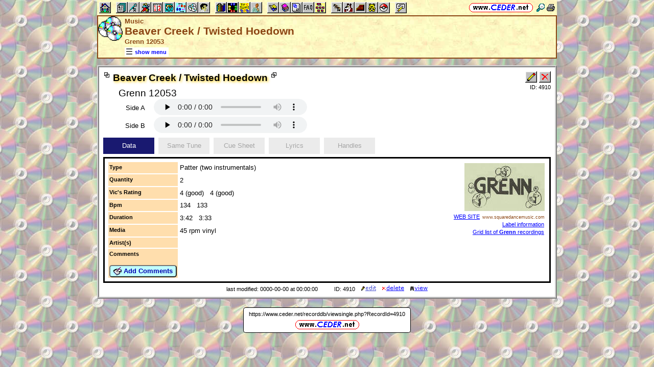

--- FILE ---
content_type: text/html; charset=utf-8
request_url: https://www.ceder.net/recorddb/viewsingle.php?RecordId=4910
body_size: 5621
content:
<!DOCTYPE HTML>
<HTML lang="en">
<HEAD>
<TITLE>Music -- Beaver Creek / Twisted Hoedown</TITLE>
<BASE HREF="https://www.ceder.net/" TARGET="_top">
<LINK REL="stylesheet" TYPE="text/css" HREF="https://www.ceder.net/ceder.css?v=B">
<SCRIPT SRC="https://www.ceder.net/js/ceder.js?v=0"></SCRIPT>
<LINK REL="icon" TYPE="image/x-icon" HREF="https://www.ceder.net/favicon/recorddb.ico">
<META HTTP-EQUIV="Content-Type" CONTENT="text/html;charset=UTF-8">
<META NAME="no-email-collection" CONTENT="http://www.unspam.com/noemailcollection">
<meta name="viewport" content="width=device-width, initial-scale=1.0">
<STYLE>@media (max-width:400px) {.vbig {display:none;}}@media (min-width:400px) {.vsmall {display:none;}}@media (max-width:680px) {.vtbig {display:none;}}@media (min-width:680px) {.vtsmall {display:none;}}</STYLE>
<LINK REL="canonical" HREF="https://www.ceder.net/recorddb/viewsingle.php?RecordId=4910">
<meta property="og:url" content="https://www.ceder.net/recorddb/viewsingle.php?RecordId=4910">
<meta property="og:image" content="https://www.ceder.net/recorddb/images/grenn.jpg">
<meta property="og:title" content="Beaver Creek / Twisted Hoedown -- Grenn 12053">
<meta property="og:description" content="Beaver Creek / Twisted Hoedown --  a square dance Patter (two instrumentals) on Grenn 12053">
<meta property="og:type" content="website">
<LINK REL="stylesheet" TYPE="text/css" HREF="https://www.ceder.net/tab.css">
<SCRIPT>
function AjaxGetUrl(url,destid) {
var xhttp = new XMLHttpRequest();
xhttp.onreadystatechange = function() {
if (this.readyState == 4 && this.status == 200) {
document.getElementById(destid).innerHTML = this.responseText;
if (url.includes('ajax_viewsingle_schedule')) UpdateSchedule();
}
};
xhttp.open("GET", url, true);
xhttp.send();
}
</SCRIPT>
<SCRIPT SRC="https://www.ceder.net/js/local_storage.js"></SCRIPT>
<STYLE>
.title {font-weight:bold;}
.label {color:purple;}
.hdr {color:brown; font-weight:bold; margin-left:5px;}
.text {line-height:120%;}
.lyrics {font-size:larger; background-color:#FCC9C3; line-height:120%;}
.call {font-size:larger; font-weight:bold; line-height:120%;}
</STYLE>
<SCRIPT SRC="https://www.ceder.net/js/play_one_only.js"></SCRIPT>
</HEAD>
<BODY CLASS="cdrom" STYLE="padding-top: 0px; margin-top: 0px;"><SPAN ID="top"></SPAN><DIV CLASS="vbig"><DIV CLASS="vtbig"><DIV CLASS="right background" STYLE="height:30px;"><A HREF="https://www.ceder.net/" CLASS="image" TITLE="Vic and Debbie Ceder's Square Dance Resource Net"><IMG CLASS="top b0 v6" SRC="https://www.ceder.net/images/toplink2.png" WIDTH=131 HEIGHT=18 ALT=""></A>&nbsp;<DIV CLASS="il" STYLE="margin-top:7px;"> <A HREF="javascript:AjaxPopup(1010);" CLASS="image" TITLE="Search ceder.net"><IMG SRC="https://www.ceder.net/icon/find16.gif" CLASS="vcenter" ALT=""></A>&nbsp;<A REL="nofollow" HREF="https://www.ceder.net/recorddb/viewsingle.php?RecordId=4910&menu=0" TARGET="_top" TITLE="Printer friendly version" CLASS="image"><IMG CLASS="vcenter" SRC="https://www.ceder.net/icon/printer16.gif" ALT="Printer friendly version" WIDTH=16 HEIGHT=16></A>&nbsp;</DIV></DIV><DIV CLASS="left" STYLE="position:absolute; padding-top:0px; margin-top:4px; top:0px; margin-bottom:4px;">&nbsp;<IMG SRC="https://www.ceder.net/toolbar/site_toolbar.png?v=3" USEMAP="#toolmap" WIDTH=602 HEIGHT=22 CLASS="b0" ALT=""><MAP NAME="toolmap"><AREA COORDS="0,0,22,22" HREF="https://www.ceder.net/" TITLE="Square Dance Resource Net  (Home)" ALT="Square Dance Resource Net  (Home)"><AREA COORDS="33,0,55,22" HREF="https://www.ceder.net/articles/" TITLE="Articles" ALT="Articles"><AREA COORDS="56,0,78,22" HREF="https://www.ceder.net/callerdb/" TITLE="Callers and Cuers" ALT="Callers and Cuers"><AREA COORDS="79,0,101,22" HREF="https://www.ceder.net/clubdb/" TITLE="Clubs" ALT="Clubs"><AREA COORDS="102,0,124,22" HREF="https://www.ceder.net/eventdb/" TITLE="Events" ALT="Events"><AREA COORDS="125,0,147,22" HREF="https://www.ceder.net/resources/" TITLE="Resources" ALT="Resources"><AREA COORDS="148,0,170,22" HREF="https://www.ceder.net/choreodb/" TITLE="Choreography" ALT="Choreography"><AREA COORDS="171,0,193,22" HREF="https://www.ceder.net/recorddb/" TITLE="Music" ALT="Music"><AREA COORDS="194,0,216,22" HREF="https://www.ceder.net/recorddb/lyrics_list.php" TITLE="Lyrics" ALT="Lyrics"><AREA COORDS="227,0,249,22" HREF="https://www.ceder.net/books/" TITLE="Ceder Chest Definition Books" ALT="Ceder Chest Definition Books"><AREA COORDS="250,0,272,22" HREF="https://www.ceder.net/csds/" TITLE="Ceder Square Dance System  (CSDS)" ALT="Ceder Square Dance System  (CSDS)"><AREA COORDS="273,0,295,22" HREF="https://www.ceder.net/sqrot/" TITLE="Square Rotation Program  (SQROT)" ALT="Square Rotation Program  (SQROT)"><AREA COORDS="296,0,318,22" HREF="https://www.ceder.net/vic" TITLE="Vic Ceder - Square Dance Caller" ALT="Vic Ceder - Square Dance Caller"><AREA COORDS="329,0,351,22" HREF="https://www.ceder.net/def/" TITLE="Definitions of square dance calls and concepts" ALT="Definitions of square dance calls and concepts"><AREA COORDS="352,0,374,22" HREF="https://www.ceder.net/oldcalls/" TITLE="More square dance Definitions" ALT="More square dance Definitions"><AREA COORDS="375,0,397,22" HREF="https://www.ceder.net/lists/" TITLE="Lists of square dance calls and concepts" ALT="Lists of square dance calls and concepts"><AREA COORDS="398,0,420,22" HREF="https://www.ceder.net/faqdb/" TITLE="Frequently Asked Questions" ALT="Frequently Asked Questions"><AREA COORDS="421,0,443,22" HREF="https://www.ceder.net/links" TITLE="Square dance links" ALT="Square dance links"><AREA COORDS="454,0,476,22" HREF="https://www.ceder.net/bees/" TITLE="Los Olivos Honey Bees" ALT="Los Olivos Honey Bees"><AREA COORDS="477,0,499,22" HREF="https://www.ceder.net/bande_dessinee/" TITLE="Bande D&eacute;ssinees" ALT="Bande D&eacute;ssinees"><AREA COORDS="500,0,522,22" HREF="https://www.ceder.net/chocolate/" TITLE="Chocolate Bars" ALT="Chocolate Bars"><AREA COORDS="523,0,545,22" HREF="https://www.ceder.net/bb/" TITLE="Beanie Babies" ALT="Beanie Babies"><AREA COORDS="546,0,568,22" HREF="https://www.ceder.net/pc/" TITLE="Pok&eacute;mon Trading Cards" ALT="Pok&eacute;mon Trading Cards"><AREA COORDS="579,0,601,22" HREF="https://www.ceder.net/feedback.php" TITLE="Send us feedback" ALT="Send us feedback"></MAP></DIV></DIV><DIV CLASS="vtsmall background"><A HREF="https://www.ceder.net/" CLASS="image" TITLE="Vic and Debbie Ceder's Square Dance Resource Net"><IMG CLASS="top b0 v6" SRC="https://www.ceder.net/images/toplink2.png" WIDTH=131 HEIGHT=18 ALT=""></A> <A HREF="javascript:AjaxPopup(1010);" CLASS="image vcenter" TITLE="Search ceder.net"><IMG SRC="https://www.ceder.net/icon/find16.gif" CLASS="menu16 vcenter" ALT="" STYLE="margin-top:7px;"></A></DIV></DIV><DIV CLASS="vsmall background"><A HREF="https://www.ceder.net/" CLASS="image" TITLE="Vic and Debbie Ceder's Square Dance Resource Net"><IMG CLASS="top b0 v6" SRC="https://www.ceder.net/images/toplink2.png" WIDTH=131 HEIGHT=18 ALT=""></A> <A HREF="javascript:AjaxPopup(1010);" CLASS="image vcenter" TITLE="Search ceder.net"><IMG SRC="https://www.ceder.net/icon/find16.gif" CLASS="menu16 vcenter" ALT="" STYLE="margin-top:7px;"></A></DIV><DIV class="modal" STYLE="z-index:10;"><DIV class="modal-content"><DIV CLASS="left"><DIV ID="popup_content">ajax content</DIV><DIV CLASS="il" STYLE="position:absolute; top:16px; right:16px;" TITLE="Close popup window (Esc)"><span class="close-button size4">&times;</span></DIV></DIV></DIV></DIV>
<SCRIPT SRC="https://www.ceder.net/js/ajax_modal.js?v=1"></SCRIPT>

<!-- End Body -->
        
<DIV CLASS="pagetitle background" STYLE="padding:0px 0px 0px 0px;"><DIV STYLE="border-spacing:0px; display:table; vertical-align:top; width:100%;"> <DIV STYLE="display:table-cell; vertical-align:top;"><A HREF="https://www.ceder.net/recorddb" CLASS="image"><IMG SRC="https://www.ceder.net/icon/icon_recorddb.gif" CLASS="icon48" ALT="Music"></A></DIV><DIV STYLE="display:table-cell; width:16px;">&nbsp;</DIV><DIV STYLE="display:table-cell; vertical-align:top; width:100%;"><DIV CLASS="bold headercolor" STYLE="font-size:10pt; padding-top:2px;">Music</DIV><DIV CLASS="bold header"><DIV CLASS="il" ID="pageheader">Beaver Creek / Twisted Hoedown</DIV><DIV CLASS="headercolor nobr" STYLE="font-size:10pt;">Grenn 12053</DIV></DIV></DIV><DIV STYLE="display:table-cell; width:16px;">&nbsp;</DIV><DIV STYLE="display:table-cell; vertical-align:top; text-align:right;"></DIV></DIV>
<DIV STYLE="margin-right:52px;position:relative;left:52px;margin-top:-4px;margin-bottom:2px;"><DIV CLASS="il bgwhite" STYLE="margin-top:8px;"><A ID="mOn" STYLE="display:inline; padding: 4px 0px 0px 0px;" REL="nofollow" CLASS="menulink nobr vcenter" HREF="javascript:mv(1);" TITLE="show menu"><IMG SRC="https://www.ceder.net/images/menu_open16.gif" WIDTH=16 HEIGHT=16 ALT="">&nbsp;<SPAN CLASS="vtop">show menu</SPAN>&nbsp;</A><A ID="mOff" STYLE="display:none; padding: 4px 0px 0px 0px;" REL="nofollow" CLASS="menulink nobr vcenter" HREF="javascript:mv(0);" TITLE="hide menu"><IMG SRC="https://www.ceder.net/images/menu_close16.gif" WIDTH=20 HEIGHT=16 ALT="">&nbsp;<SPAN CLASS="vtop">hide menu</SPAN>&nbsp;</A></DIV></DIV></DIV>
<!-- End Title Bar -->
<DIV ID="sMenu" CLASS="center" STYLE="display:none;"><TABLE CLASS="mm"><TR STYLE="background-color:#E4FFFF;" CLASS="left"><TD CLASS="vcenter"> <SPAN CLASS="nobr menulink">&nbsp;<A CLASS="blacklink3" HREF="recorddb/"><SPAN CLASS="size3"><IMG SRC="https://www.ceder.net/icon/recorddb_16.gif" CLASS="menu16" ALT=""><SPAN CLASS="text16" STYLE="padding-left:3px;">Music</SPAN></SPAN></A>&nbsp;&nbsp;<SPAN CLASS="mdiv">|</SPAN></SPAN> <SPAN CLASS="nobr">&nbsp;<A CLASS="menulink" HREF="https://www.ceder.net/recorddb/lyrics_list.php" TITLE="Lyrics section"><SPAN CLASS="size3"><IMG SRC="https://www.ceder.net/icon/lyrics_16.gif" CLASS="menu16" ALT=""><SPAN CLASS="text16" STYLE="padding-left:3px;">Lyrics</SPAN></SPAN></A>&nbsp;</SPAN>&nbsp;<A REL="nofollow" HREF="/admin2" TARGET="_top" CLASS="image">&nbsp;&nbsp;&nbsp;</A></TD></TR><TR STYLE="background-color:#FFE4FF;" CLASS="center"><TD CLASS="vcenter"> <SPAN CLASS="nobr">&nbsp;<A CLASS="menulink" HREF="https://www.ceder.net/recorddb" TITLE="Welcome to Music (Record Database)">Welcome</A>&nbsp;&nbsp;<SPAN CLASS="mdiv">|</SPAN></SPAN> <SPAN CLASS="nobr">&nbsp;<A CLASS="menulink" HREF="https://www.ceder.net/recorddb/excess_records.php" TITLE="Our excess records">Excess Records</A>&nbsp;&nbsp;<SPAN CLASS="mdiv">|</SPAN></SPAN> <SPAN CLASS="nobr">&nbsp;<A CLASS="menulink" HREF="https://www.ceder.net/recorddb/wishlist.php" TITLE="Our Wish List">Our Wish List</A>&nbsp;&nbsp;<SPAN CLASS="mdiv">|</SPAN></SPAN> <SPAN CLASS="nobr">&nbsp;<A CLASS="menulink" HREF="https://www.ceder.net/faqdb?section=9" TITLE="Frequently Asked Questions"><IMG SRC="https://www.ceder.net/icon/faq_16.gif" CLASS="menu16" ALT=""><SPAN CLASS="text16" STYLE="padding-left:3px;">FAQ</SPAN></A>&nbsp;&nbsp;<SPAN CLASS="mdiv">|</SPAN></SPAN> <SPAN CLASS="nobr">&nbsp;<A CLASS="menulink" HREF="https://www.ceder.net/recorddb/music_license_organizations.php" TITLE="Music License Organizations">Music License Organizations</A>&nbsp;&nbsp;<SPAN CLASS="mdiv">|</SPAN></SPAN> <SPAN CLASS="nobr">&nbsp;<A CLASS="menulink" HREF="javascript:AjaxPopup3(1111,'Music',20,'recorddb','recorddb%2Fviewsingle.php%3FRecordId%3D4910');" REL="nofollow" TITLE="Send us feedback about Music (Record Database)">Feedback</A>&nbsp;&nbsp;<SPAN CLASS="mdiv">|</SPAN></SPAN> <SPAN CLASS="nobr">&nbsp;<A REL="nofollow" CLASS="menulink" HREF="https://www.ceder.net/recorddb/private" TITLE="Administrator functions (restricted area)"><SPAN CLASS="footnote">administrator</SPAN></A>&nbsp;</SPAN></TD></TR><TR STYLE="background-color:#FFFFE4;" CLASS="center"><TD CLASS="vcenter"> <SPAN CLASS="nobr">&nbsp;<A CLASS="menulink" HREF="https://www.ceder.net/recorddb/complete_list.php?OrderBy=title" TITLE="All records in database">All</A>&nbsp;&nbsp;<SPAN CLASS="mdiv">|</SPAN></SPAN> <SPAN CLASS="nobr">&nbsp;<A CLASS="menulink" HREF="https://www.ceder.net/recorddb/complete_list.php?Type=1" TITLE="All singing calls in database">Singing Calls</A>&nbsp;&nbsp;<SPAN CLASS="mdiv">|</SPAN></SPAN> <SPAN CLASS="nobr">&nbsp;<A CLASS="menulink" HREF="https://www.ceder.net/recorddb/complete_list.php?Type=2" TITLE="All patter music in database">Patters</A>&nbsp;&nbsp;<SPAN CLASS="mdiv">|</SPAN></SPAN> <SPAN CLASS="nobr">&nbsp;<A CLASS="menulink" HREF="https://www.ceder.net/recorddb/complete_list.php?Type=3" TITLE="All round dance music in database">Rounds</A>&nbsp;&nbsp;<SPAN CLASS="mdiv">|</SPAN></SPAN> <SPAN CLASS="nobr">&nbsp;<A CLASS="menulink" HREF="https://www.ceder.net/recorddb/complete_list.php?Type=4" TITLE="All contra music in database">Contras</A>&nbsp;&nbsp;<SPAN CLASS="mdiv">|</SPAN></SPAN> <SPAN CLASS="nobr">&nbsp;<A CLASS="menulink" HREF="https://www.ceder.net/recorddb/complete_list.php?Type=5" TITLE="All line dance music in database">Lines</A>&nbsp;&nbsp;<SPAN CLASS="mdiv">|</SPAN></SPAN> <SPAN CLASS="nobr">&nbsp;<A CLASS="menulink" HREF="https://www.ceder.net/recorddb/complete_list.php?Type=6" TITLE="All sing-alongs in database">Sing-Alongs</A>&nbsp;&nbsp;<SPAN CLASS="mdiv">|</SPAN></SPAN> <SPAN CLASS="nobr">&nbsp;<A CLASS="menulink" HREF="https://www.ceder.net/recorddb/complete_list.php?Type=7" TITLE="All mixers in database">Mixers</A>&nbsp;</SPAN></TD></TR><TR STYLE="background-color:#E4E4FF;" CLASS="center"><TD CLASS="vcenter"> <SPAN CLASS="nobr">&nbsp;<A CLASS="menulink" HREF="https://www.ceder.net/recorddb/record_dealers.php" TITLE="Where to buy music">Music Dealers</A>&nbsp;&nbsp;<SPAN CLASS="mdiv">|</SPAN></SPAN> <SPAN CLASS="nobr">&nbsp;<A CLASS="menulink" HREF="https://www.ceder.net/recorddb/label_info.php" TITLE="Information about specific Music Labels">Label Information</A>&nbsp;&nbsp;<SPAN CLASS="mdiv">|</SPAN></SPAN> <SPAN CLASS="nobr">&nbsp;<A CLASS="menulink" HREF="https://www.ceder.net/recorddb/label_web_sites.php" TITLE="Web sites for Music Labels">Label Web Sites</A>&nbsp;&nbsp;<SPAN CLASS="mdiv">|</SPAN></SPAN> <SPAN CLASS="nobr">&nbsp;<A CLASS="menulink" HREF="https://www.ceder.net/recorddb/recording_artists.php" TITLE="Profiles of recording artists">Artist Profiles</A>&nbsp;&nbsp;<SPAN CLASS="mdiv">|</SPAN></SPAN> <SPAN CLASS="nobr">&nbsp;<A CLASS="menulink" HREF="https://www.ceder.net/oldcalls/view.php" TITLE="Definitions of old calls found in singing call cue sheets"><IMG SRC="https://www.ceder.net/icon/moredefs_16.gif" CLASS="menu16" ALT=""><SPAN CLASS="text16" STYLE="padding-left:3px;">Definitions of Old Calls</SPAN></A>&nbsp;</SPAN></TD></TR><TR STYLE="background-color:#E4FFE4;" CLASS="center"><TD CLASS="vcenter"> <SPAN CLASS="nobr">&nbsp;<A CLASS="menulink" HREF="https://www.ceder.net/recorddb/view.php?YearBeg=0&YearEnd=1919" TITLE="pre-1920">pre-1920</A>&nbsp;&nbsp;<SPAN CLASS="mdiv">|</SPAN></SPAN> <SPAN CLASS="nobr">&nbsp;<A CLASS="menulink" HREF="https://www.ceder.net/recorddb/view.php?YearBeg=1920&YearEnd=1929" TITLE="20's">20's</A>&nbsp;&nbsp;<SPAN CLASS="mdiv">|</SPAN></SPAN> <SPAN CLASS="nobr">&nbsp;<A CLASS="menulink" HREF="https://www.ceder.net/recorddb/view.php?YearBeg=1930&YearEnd=1939" TITLE="30's">30's</A>&nbsp;&nbsp;<SPAN CLASS="mdiv">|</SPAN></SPAN> <SPAN CLASS="nobr">&nbsp;<A CLASS="menulink" HREF="https://www.ceder.net/recorddb/view.php?YearBeg=1940&YearEnd=1949" TITLE="40's">40's</A>&nbsp;&nbsp;<SPAN CLASS="mdiv">|</SPAN></SPAN> <SPAN CLASS="nobr">&nbsp;<A CLASS="menulink" HREF="https://www.ceder.net/recorddb/view.php?YearBeg=1950&YearEnd=1959" TITLE="50's">50's</A>&nbsp;&nbsp;<SPAN CLASS="mdiv">|</SPAN></SPAN> <SPAN CLASS="nobr">&nbsp;<A CLASS="menulink" HREF="https://www.ceder.net/recorddb/view.php?YearBeg=1960&YearEnd=1969" TITLE="60's">60's</A>&nbsp;&nbsp;<SPAN CLASS="mdiv">|</SPAN></SPAN> <SPAN CLASS="nobr">&nbsp;<A CLASS="menulink" HREF="https://www.ceder.net/recorddb/view.php?YearBeg=1970&YearEnd=1979" TITLE="70's">70's</A>&nbsp;&nbsp;<SPAN CLASS="mdiv">|</SPAN></SPAN> <SPAN CLASS="nobr">&nbsp;<A CLASS="menulink" HREF="https://www.ceder.net/recorddb/view.php?YearBeg=1980&YearEnd=1989" TITLE="80's">80's</A>&nbsp;&nbsp;<SPAN CLASS="mdiv">|</SPAN></SPAN> <SPAN CLASS="nobr">&nbsp;<A CLASS="menulink" HREF="https://www.ceder.net/recorddb/view.php?YearBeg=1990&YearEnd=1999" TITLE="90's">90's</A>&nbsp;&nbsp;<SPAN CLASS="mdiv">|</SPAN></SPAN> <SPAN CLASS="nobr">&nbsp;<A CLASS="menulink" HREF="https://www.ceder.net/recorddb/view.php?YearBeg=2000&YearEnd=2026" TITLE="post-1999">post-1999</A>&nbsp;</SPAN></TD></TR><TR STYLE="background-color:#FFE4E4;" CLASS="center"><TD CLASS="vcenter">&nbsp;<SPAN CLASS="footnote"><IMG SRC="https://www.ceder.net/icon/find16.gif" CLASS="menu16" ALT=""><SPAN CLASS="text16" STYLE="padding-left:3px;">Find by</SPAN> <SPAN CLASS="nobr"> --&gt; </SPAN> </SPAN> <SPAN CLASS="nobr">&nbsp;<A CLASS="menulink" HREF="javascript:AjaxPopup(2);" TITLE="Find all records with a specific title">Title</A>&nbsp;&nbsp;<SPAN CLASS="mdiv">|</SPAN></SPAN> <SPAN CLASS="nobr">&nbsp;<A CLASS="menulink" HREF="https://www.ceder.net/recorddb/query_label.php" TITLE="Find all records on a specific label">Label</A>&nbsp;&nbsp;<SPAN CLASS="mdiv">|</SPAN></SPAN> <SPAN CLASS="nobr">&nbsp;<A CLASS="menulink" HREF="javascript:AjaxPopup(9);" TITLE="Find a record by abbreviation">Abbreviation</A>&nbsp;&nbsp;<SPAN CLASS="mdiv">|</SPAN></SPAN> <SPAN CLASS="nobr">&nbsp;<A CLASS="menulink" HREF="javascript:AjaxPopup(8);" TITLE="Find all records by a specific original artist (recorded by)">Original Artist</A>&nbsp;&nbsp;<SPAN CLASS="mdiv">|</SPAN></SPAN> <SPAN CLASS="nobr">&nbsp;<A CLASS="menulink" HREF="javascript:AjaxPopup(3);" TITLE="Find all records by a specific square dance artist">SD Artist</A>&nbsp;&nbsp;<SPAN CLASS="mdiv">|</SPAN></SPAN> <SPAN CLASS="nobr">&nbsp;<A CLASS="menulink" HREF="javascript:AjaxPopup(1);" TITLE="Find all records where the cue sheet contains a specific phrase">Cue Sheet</A>&nbsp;&nbsp;<SPAN CLASS="mdiv">|</SPAN></SPAN> <SPAN CLASS="nobr">&nbsp;<A CLASS="menulink" HREF="javascript:AjaxPopup(4);" TITLE="Find all records where the lyrics contains a specific phrase">Lyrics</A>&nbsp;&nbsp;<SPAN CLASS="mdiv">|</SPAN></SPAN> <SPAN CLASS="nobr">&nbsp;<A CLASS="menulink" HREF="javascript:AjaxPopup(6);" TITLE="Find the record with a specific Record ID">Record ID</A>&nbsp;&nbsp;<SPAN CLASS="mdiv">|</SPAN></SPAN> <SPAN CLASS="nobr">&nbsp;<A CLASS="menulink" HREF="https://www.ceder.net/recorddb/query.php" TITLE="Search for specific records">Query</A>&nbsp;</SPAN></TD></TR></TABLE></DIV><P></P>
<!-- Menu End -->
<P></P><DIV CLASS="center"><DIV STYLE="border:4px ridge lightgray; padding:0px; overflow:hidden; width:calc(100% - 8px);" CLASS="il left normalback"><DIV STYLE="padding:8px;">  
<DIV STYLE="border-spacing:0px; display:table; vertical-align:top; width:100%;"> <DIV STYLE="display:table-cell; vertical-align:top;"><DIV CLASS="il"><TABLE STYLE="border:0px solid red;" CLASS="il"><TR><TD CLASS="vtop" STYLE="border:0px solid blue; border-spacing:0px; padding:0px;"><IMG SRC="https://www.ceder.net/quotes/icon_ilsq10x10.gif" HEIGHT=10 WIDTH=10 CLASS="ll" ALT=""></TD><TD STYLE="border:0px solid blue; border-spacing:0px; padding:0px;"><SPAN CLASS="il size4 bold glow">Beaver Creek / Twisted Hoedown</SPAN><BR><SPAN STYLE="padding-left:0px;"><SPAN CLASS="footnote"></SPAN></SPAN></TD><TD CLASS="vtop" STYLE="border:0px solid blue; border-spacing:0px; padding:0px;"><IMG SRC="https://www.ceder.net/quotes/icon_ilsqmir10x10.gif" HEIGHT=10 WIDTH=10 CLASS="rr" ALT="">&nbsp;</TD></TR></TABLE></DIV>
<DIV CLASS="indent30 size4">Grenn 12053</DIV></DIV><DIV STYLE="display:table-cell; width:16px;">&nbsp;</DIV><DIV STYLE="display:table-cell; vertical-align:top; text-align:right; float:right;"><DIV CLASS="vbig"><DIV CLASS="nobr"><DIV STYLE="display:inline-block;" CLASS="right"><FORM METHOD="POST" ACTION="recorddb/private/item_edit.php" CLASS="nomargin"><INPUT TYPE="hidden" NAME="RecordId" VALUE="4910">
<INPUT TYPE="image" TITLE="Edit this record  (admin)" ALT="Edit this record  (admin)" NAME="edit" SRC="toolbar/edit.gif"></FORM></DIV><DIV STYLE="display:inline-block; margin-left:4px;" CLASS="vtop"></DIV><DIV STYLE="display:inline-block;" CLASS="vtop"><FORM METHOD="POST" ACTION="recorddb/private/item_delete.php" CLASS="nomargin"><INPUT TYPE="hidden" NAME="RecordId" VALUE="4910">
<INPUT TYPE="image" TITLE="Delete this record  (admin)" ALT="Delete this record  (admin)" NAME="delete" SRC="toolbar/delete.gif"></FORM></DIV></DIV><DIV CLASS="footnote">ID:&nbsp;4910</DIV></DIV></DIV></DIV>
<DIV CLASS="tab indent30" STYLE="display:block;"> 
<DIV CLASS="row right"> <DIV CLASS="col vcenter"> &nbsp;&nbsp;&nbsp;<A CLASS="no3" TARGET="_blank" HREF="https://www.ceder.net/recorddb/clips/52_12053_A.mp3" TITLE="52_12053_A.mp3">Side&nbsp;A</A>&nbsp;&nbsp;</DIV><DIV CLASS="col w8">&nbsp;</DIV><DIV CLASS="col vtop"> <audio CLASS="rounded" controls preload="none" data-autostart="no" STYLE="max-height:32px; max-width:320px;"><source src="https://www.ceder.net/recorddb/clips/52_12053_A.mp3" type="audio/mpeg"><embed src="https://www.ceder.net/recorddb/clips/52_12053_A.mp3" width="300" height="45" loop="false"></audio></DIV></DIV><DIV CLASS="row right"> <DIV CLASS="col vcenter"> &nbsp;&nbsp;&nbsp;<A CLASS="no3" TARGET="_blank" HREF="https://www.ceder.net/recorddb/clips/52_12053_B.mp3" TITLE="52_12053_B.mp3">Side&nbsp;B</A>&nbsp;&nbsp;</DIV><DIV CLASS="col w8">&nbsp;</DIV><DIV CLASS="col vtop"> <audio CLASS="rounded" controls preload="none" data-autostart="no" STYLE="max-height:32px; max-width:320px;"><source src="https://www.ceder.net/recorddb/clips/52_12053_B.mp3" type="audio/mpeg"><embed src="https://www.ceder.net/recorddb/clips/52_12053_B.mp3" width="300" height="45" loop="false"></audio></DIV></DIV></DIV><DIV ID="idTab2Outer" CLASS="center">
<DIV ID="idTab2Inner" STYLE="display:inline-block;width:100%;background-color:white;color:black;">
<DIV ID="idTab2Buttons" STYLE="text-align:left;display:table;border-collapse:separate;border-spacing:0px;">
<DIV ID="idTab2Button1" CLASS="hvr-float-shadow" STYLE="display:inline-block;vertical-align: middle;background-color:#191970;margin-top:6px;margin-right:8px;color:white;"><DIV STYLE="cursor:default;vertical-align:middle;display:table-cell;width:100px;height:32px;padding:0px;margin:0px;text-align:center;" onclick="Tab2Change(1);"><DIV STYLE="display:inline-block;padding:0px;margin:0px;">&nbsp;&nbsp;Data&nbsp;&nbsp;</DIV></DIV></DIV><DIV ID="idTab2Button2" CLASS="hvr-float-shadow" STYLE="display:inline-block;vertical-align: middle;background-color:#EBEBEB;margin-top:6px;margin-right:8px;color:#A6A6A6;"><DIV STYLE="cursor:default;vertical-align:middle;display:table-cell;width:100px;height:32px;padding:0px;margin:0px;text-align:center;" onclick="Tab2Change(2);"><DIV STYLE="display:inline-block;padding:0px;margin:0px;">&nbsp;&nbsp;Same Tune&nbsp;&nbsp;</DIV></DIV></DIV><DIV ID="idTab2Button3" CLASS="hvr-float-shadow" STYLE="display:inline-block;vertical-align: middle;background-color:#EBEBEB;margin-top:6px;margin-right:8px;color:#A6A6A6;"><DIV STYLE="cursor:default;vertical-align:middle;display:table-cell;width:100px;height:32px;padding:0px;margin:0px;text-align:center;" onclick="Tab2Change(3);"><DIV STYLE="display:inline-block;padding:0px;margin:0px;">&nbsp;&nbsp;Cue Sheet&nbsp;&nbsp;</DIV></DIV></DIV><DIV ID="idTab2Button4" CLASS="hvr-float-shadow" STYLE="display:inline-block;vertical-align: middle;background-color:#EBEBEB;margin-top:6px;margin-right:8px;color:#A6A6A6;"><DIV STYLE="cursor:default;vertical-align:middle;display:table-cell;width:100px;height:32px;padding:0px;margin:0px;text-align:center;" onclick="Tab2Change(4);"><DIV STYLE="display:inline-block;padding:0px;margin:0px;">&nbsp;&nbsp;Lyrics&nbsp;&nbsp;</DIV></DIV></DIV><DIV ID="idTab2Button5" CLASS="hvr-float-shadow" STYLE="display:inline-block;vertical-align: middle;background-color:#EBEBEB;margin-top:6px;margin-right:8px;color:#A6A6A6;"><DIV STYLE="cursor:default;vertical-align:middle;display:table-cell;width:100px;height:32px;padding:0px;margin:0px;text-align:center;" onclick="Tab2Change(5);"><DIV STYLE="display:inline-block;padding:0px;margin:0px;">&nbsp;&nbsp;Handles&nbsp;&nbsp;</DIV></DIV></DIV></DIV>
<DIV STYLE="position:relative;text-align:left;padding:6px;margin-top:6px;background-color:white;color:black;border:3px ridge black;overflow-y:auto;"><DIV ID="idDestination"></DIV></DIV>
</DIV>
</DIV>
<SCRIPT>
var curtab = 1;
var py = 0;
var ajaxcommand = new Array(5+1);
ajaxcommand[1] = 'https://www.ceder.net/recorddb/ajax_viewsingle_data.php?RecordId=4910';
ajaxcommand[2] = 'https://www.ceder.net/recorddb/ajax_viewsingle_sametune.php?RecordId=4910';
ajaxcommand[3] = 'https://www.ceder.net/recorddb/ajax_viewsingle_cuesheet.php?RecordId=4910';
ajaxcommand[4] = 'https://www.ceder.net/recorddb/ajax_viewsingle_lyrics.php?RecordId=4910';
ajaxcommand[5] = 'https://www.ceder.net/recorddb/ajax_viewsingle_handles.php?RecordId=4910';
function Tab2Change(itab) {
var bc;
var fc;
var obj;
var v;
py = window.scrollY;
if ((itab < 1) || (itab > 5)) itab=1;
for (var i=1; i<=5; i++) {
if (i == itab) {
bc='#191970';
fc='white';
} else {
switch(i) {
case -1:
case 2:case 3:case 4:case 5:bc='#EBEBEB';
fc='#A6A6A6';
break;
default:
bc='#87CEFA';
fc='#191970';
}
}
v = 'idTab2Button'+i;
obj = document.getElementById(v);
obj.style.backgroundColor = bc;
obj.style.color = fc;
}
curtab = itab;
AjaxGetUrl(ajaxcommand[curtab],'idDestination');
}
Tab2Change(1);
</SCRIPT>
<DIV CLASS="center"><DIV STYLE="display:inline-block;" CLASS="vcenter"><SPAN CLASS="footnote">last modified: 0000-00-00 at 00:00:00</SPAN></DIV><DIV STYLE="display:inline-block; margin-left:32px;" CLASS="vcenter"></DIV><DIV STYLE="display:inline-block;" CLASS="vcenter"><DIV STYLE="display:inline-block;" CLASS="vtop"><SPAN CLASS="footnote nobr stdfont">ID: 4910</SPAN></DIV><DIV STYLE="display:inline-block;" CLASS="vtop"><FORM METHOD="POST" ACTION="recorddb/private/item_edit.php"><INPUT TYPE="hidden" NAME="RecordId" VALUE="4910"> &nbsp;&nbsp; <INPUT TYPE="image" TITLE="Edit this record (admin)" ALT="Edit this record (admin)" SRC="images/edit3.gif"></FORM></DIV><DIV STYLE="display:inline-block;" CLASS="vtop"><FORM METHOD="POST" ACTION="recorddb/private/item_delete.php"><INPUT TYPE="hidden" NAME="RecordId" VALUE="4910"> &nbsp;&nbsp; <INPUT TYPE="image" TITLE="Delete this record (admin)" ALT="Delete this record (admin)" SRC="images/delete3.gif"></FORM></DIV><DIV STYLE="display:inline-block;" CLASS="vtop"><FORM METHOD="POST" ACTION="recorddb/viewsingle.php"> &nbsp;&nbsp; <INPUT TYPE="hidden" NAME="RecordId" VALUE="4910"><INPUT TYPE="image" TITLE="View this record" ALT="View this record" SRC="images/view3.gif"></FORM></DIV></DIV></DIV></DIV></DIV></DIV>
<P></P>
<SCRIPT>
window.onload = function() {try {if (LsGetText('MusicVsId',-1) == 4910) {Tab2Change(LsGetText('MusicCurTab2',1));}} catch(err) {}};
window.onbeforeunload = function() {try {LsPutText('MusicVsId',4910);LsPutText('MusicCurTab2',curtab);} catch(err) {}};
</SCRIPT>

<DIV CLASS="vbig"><DIV CLASS="center"><DIV CLASS="il noback center footnote notbmargin" STYLE="border-radius:5px; border:1px outset black; padding:6px; margin-bottom:0px;">
<DIV>&nbsp;<A REL="nofollow" CLASS="no3" HREF="https://www.ceder.net/recorddb/viewsingle.php?RecordId=4910">https://www.ceder.net/recorddb/viewsingle.php?RecordId=4910</A>&nbsp;</DIV><DIV STYLE="margin-top:6px;"><A HREF="https://www.ceder.net/" CLASS="image" TITLE="Vic and Debbie Ceder's Square Dance Resource Net"><IMG CLASS="top b0" SRC="https://www.ceder.net/images/toplink2.png" WIDTH=131 HEIGHT=18 ALT=""></A></DIV></DIV></DIV>
</DIV><DIV CLASS="vsmall"><DIV CLASS="center"><DIV><A REL="nofollow" CLASS="no3" HREF="https://www.ceder.net/recorddb/viewsingle.php?RecordId=4910">full URL</A></DIV><A HREF="https://www.ceder.net/" CLASS="image" TITLE="Vic and Debbie Ceder's Square Dance Resource Net"><IMG CLASS="top b0" SRC="https://www.ceder.net/images/toplink2.png" WIDTH=131 HEIGHT=18 ALT=""></A><A REL="nofollow" CLASS="no3" HREF="https://www.ceder.net/recorddb/viewsingle.php?RecordId=4910" TITLE="full URL"> &nbsp;</A></DIV></DIV><SPAN ID="bottom"></SPAN> &nbsp;

</BODY>
</HTML>

--- FILE ---
content_type: text/html; charset=utf-8
request_url: https://www.ceder.net/recorddb/ajax_viewsingle_data.php?RecordId=4910
body_size: 753
content:
<TABLE CLASS="tvs noback w100"><TR><TD CLASS="rowhdr">Type</TD><TD CLASS="nobr">Patter (two instrumentals)</TD><TD CLASS="right w100" ROWSPAN=6><IMG CLASS="rds" SRC="https://www.ceder.net/recorddb/images/grenn.jpg" ALT="Grenn" TITLE="Grenn" WIDTH=157 HEIGHT=94><BR><SPAN CLASS="footnote"><A CLASS="hp2" HREF="http://www.squaredancemusic.com/label/grenn-records" TARGET="_blank" TITLE="Web site for &quot;Grenn&quot;">WEB SITE<SPAN><IMG CLASS="wthumb" SRC="web_thumbs/13_52.jpg" ALT="Web site for &quot;Grenn&quot;"></SPAN></A></SPAN> <SPAN CLASS="extlink">www.squaredancemusic.com</SPAN><BR><SPAN CLASS="footnote"><A HREF="recorddb/label_info.php?LabelId=52">Label information</A></SPAN><BR><SPAN CLASS="footnote"><A HREF="recorddb/complete_list.php?FindLabelId=52">Grid list of <B>Grenn</B> recordings</A></SPAN></TD></TR>
<TR><TD CLASS="rowhdr">Quantity</TD><TD>2</TD></TR><TR><TD CLASS="rowhdr">Vic's Rating</TD><TD CLASS="nobr">4 (good) &nbsp; 4 (good)</TD></TR><TR><TD CLASS="rowhdr">Bpm</TD><TD>134 &nbsp; 133</TD></TR>
<TR><TD CLASS="rowhdr">Duration</TD><TD>3:42 &nbsp; 3:33</TD></TR><TR><TD CLASS="rowhdr">Media</TD><TD CLASS="nobr">45 rpm vinyl</TD></TR><TR><TD CLASS="rowhdr">Artist(s)</TD><TD COLSPAN=2></TD></TR><TR><TD CLASS="rowhdr">Comments<P><FORM METHOD="POST" ACTION="recorddb/add_comments.php" CLASS="nomargin"><INPUT TYPE="hidden" NAME="RecordId" VALUE="4910">
<SPAN CLASS="nobr"><BUTTON TYPE="submit" CLASS="bluebutton" TITLE="Add comments to this item"><IMG SRC="https://www.ceder.net/images/addnote.gif" HEIGHT=16 WIDTH=16 CLASS="vtop" ALT="">&nbsp;Add Comments</BUTTON></SPAN></FORM></TD><TD CLASS="vtop" COLSPAN=2>&nbsp;</TD></TR></TABLE>
  
